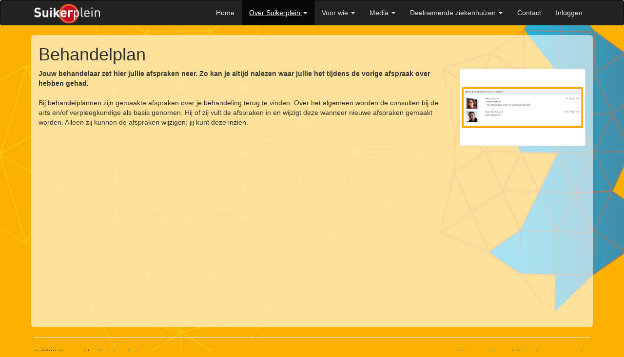

--- FILE ---
content_type: text/html; charset=utf-8
request_url: https://suikerplein.nl/over-suikerplein/wat-kun-je-met-suikerplein/behandelplan/
body_size: 5273
content:
<!DOCTYPE html>

<html xmlns="http://www.w3.org/1999/xhtml">
<head><meta charset="utf-8" /><meta http-equiv="X-UA-Compatible" content="IE=edge" /><meta name="viewport" content="width=device-width, initial-scale=1" />	        <meta name="description" content="Suikerplein biedt kinderen/jongeren en hun ouders een virtuele ontmoetingsplek waar ze ervaringen kunnen delen met elkaar én waar ze met hun dokter en verpleegkundigen kunnen chatten en mailen.">

<title>Behandelplan</title><link href="/content/bootstrap.min.css" rel="stylesheet" /><link href="/content/font-awesome.min.css" rel="stylesheet" /><link href="/content/jquery.fancybox.css" rel="stylesheet" /><link href="/css/base.css" rel="stylesheet" /><link href="/css/styles.css" rel="stylesheet" /><link href="/css/styles-responsive.css" rel="stylesheet" />


    <!--[if lte IE 8]>
       <script src="/scripts/html5shiv.js"></script>
        <script src="/scripts/respond.min.js"></script>
        <script src="/scripts/jquery-1.11.1.min.js"></script>
        <![endif]-->
    <!--[if gte IE 9]><!-->
    <script src="/scripts/jquery-2.1.1.min.js"></script>
    <!--<![endif]-->

    <script src="/scripts/bootstrap.min.js"></script>
    <script src="/scripts/equalize.min.js"></script>
    <script src="/scripts/jquery.fancybox.pack.js"></script>
    
<title>

</title></head>
<!--[if lte IE 8]>
      <body class="ie8">
        <![endif]-->
<!--[if gte IE 9]><!-->
<body>
    <!--<![endif]-->
    <form method="post" action="/over-suikerplein/wat-kun-je-met-suikerplein/behandelplan/" id="ctl01">
<div class="aspNetHidden">
<input type="hidden" name="__VIEWSTATE" id="__VIEWSTATE" value="bCA0syQ/vtLdKjxROO0E7IN/okTZv3xUvlWs7dJznnbJmRl6vfr+3Ahaa9zUd/u4JhKMLpGinB8/Dgry2/25wBYT8e/46MDpK7nQq5mDmCJqbQGLG5mtqb7V9kRBv5QjjpVTLLNNcOr0sh0qJPVYfd58kFDmmTxICLC25lTwKWZPissEI3rJNfDpuHE3YWw5kqKKH5WWVTpgMKpAXYTpmQ2dzzxs1QxPTOhmqE+EytMm4sxhIAHACDLfVSDGHi9hbv4p+GEA0kjeI9Y3/UyxZ7YPMy77tfG3XB2QGBvFuSTUFP9Rx49eSPjjO7s+ZOE0ERbHMwOrlOkjhcbsVOnCTsqv6ZDfjHnT9dZBQFmtb+NaEIjbqBsshfPBzn0bEfM+UguE8XGCih8kz+mO9zocJ85Vf3Kje9fw7qxKiTp1hLmVop8aK7j0IeS9m5+7bq6M3EoYoMj4ai790R59/kKqST549h2YKS3A6mGGSzSZCMU5R7PibV/2Srm95zQDAnBNp57gu7Ic+oQkJKrwVKHvNt20mRQiYOqKzXse2fSY/Wt0tkAUkrenL+FJAK+OdouAGo+X28c2ZEGGCcDBGrOvz8KQ2WRxN1ahUaqOaiACriPRTVLNVAJCYC7y5UKO/zBcYN9/aTBfFLRXCIIsoaE3LaTeoXgW9X1e3S0pOqjVsRNvat20/p8WferH1/81gJrr3HSfQxL75ffVrbnTQimgh3j6JjT1hcbOIH9OV7tRMJ4UfAzSQAQQwcT7cGXZkJruJKndAvRHYbSF+Tk/sgMyv99SHKXWeltjDfIhSmttv9f261yQ13j6ABRk+P0+v9ks5ZFUYNcz6wftmaX35WE/V53u7dbpr2DDXxXfKFVOevBgDqMoIzWSaBYawtJ2H/5SBw4/aAd4j1a7WUy1HojZE444J2BEpKd5SnFA+UVeWm8yTcTcaVm30+uidNWNLqY/uubF1Xs58WhNGy9cxEzHnWbgvZdyhZn+YhlYnQsDz2iJjb4a/VJcG2J0y0BDlhH/17z7NOL+5I18VL9VhZ7P9jzysRFVcv88yHCE6A48RaqNTu0TKviepxYchZ1fyYSuhVf+tU3y0s17zipWXTBOC4Jx04OKyWglYEiei2dmwXZqrJ7U8CBY17O/4QbYb84n6WW/PxrGCQW0Q7aVJFY/1JgebedeyJS965XWUX5DhfrXqBRzBsUCcdYaTTx1OBiPRgVHRwHPV9fuQbS91ROA3BSbSkGvnFgZe0FGzvQ/Ko+Kftim3Yx7wjN7+/dHsu9bEh4i7F3ZHZr37fBkI1JpZ5mlUo6S7/XIFRx3yqRYfardKjs+R3U4NHrTopzerPllUG3YNmhVoWhJvRCqMKilbKLCSDMZybBb640B38Mz97BA13Mi1cA6MIPYuMFV/8gMlaRU6Trzd2PLhE1GmSZTgiDwRuVUQSBjWvGEP2j1dbqoXRXSfh2ap5jsQuxEexEjLJ+svu3cwA0N345CeAn7PiGDA359HfTbgdB4rOoI3uIGuqyXzPVPwmdnGanmQEQNmdhDHKWY4xhVwyM3uWe5v0yVcT20hmB/[base64]/3IpGC0sWV4dAPivtVPmloG0+PVRZbrsbpzqEtwYqDfFoQzcSXPwoXBvgJpQQXSaGWUo2cDVAP2dbUd5Jk52mDx0SPtfQWA5TI9Hn+QPOavZ0p4WI7T0XcshHm7/g0ttLl3LU1OJUShDJRzq6hIyv/5k88SpwXVlSyc/phmvT+nnTchRdr/I9p0MUKG7jtABVrAVbi984ChyyHKSYihS/npUyfAI6FsSkyvKSI689BxydZmDL4ZiVgARnp2rGK8ekJNfb61NK6KD0FsWNjk/U8NZS15WolXMt0IydbMEd4k0eKeOAvzjSfsxMAj8uEYN5pUvSPtNhr2gVjLw330+CxcdZBrzFKwy1TpRi3qx5jWDwMBz+x5sCLwKrRP89s5qWd+10/7A6VypXioN7D+ntRFSbX8xxmTZ8bLJ4ELaxI3tDLqBjY//vQX74rDW4vqAgX0FpZ9kBa2BDwZvM8yFrkLh5pGs0G/FOLsee9ktUg4dRf7VE1wmUErsB1QV6q4PzUtSll1IP6nZE5nHS19rjMYtBxwA5dc+fECmer8LKiiWUHG6PlLwoBsFrRx6BhX+UXahupJ9WdcRuJCqOlqU2FnM5PG01QTH+Mk1UC5k4GMOAWjo9ExNfz/bW5TPLpP7Hd7lP4iPR8VCTn9x0Gpo+ufKEWrk6JytgMgHcOyXIy6vEfoIhsd5JUOCNABGxrovSJySPXy5h0bDjePmxuJyscZ1Qx8zgdyhJmHR6Ndvyn82fXe4ArjJsQ1xLe3T3oDO5QHYwpTBHSSEoxGbgUC/+6AeNYJhc4RvrYUk9qBT+FZhf64XUJHNPPsrgXODyKZ6+ULjqyu/VqJsDbB0rSKMqd1L+JrgwnZXw6ROo8d3bZQO2R0LA+xVbDJjPgzAtPBvPqCpPa+35+tnYz2BxwXN/WqCAYg0qwfL1gKm47LqLN2vt8gmSgriUNOHP4uqG+Qxhmaq/nbXIUTLpCDj/tl4YeuMMqpK4TzIsZy6wMqUYOtCJGRm5l/FNG8Rl4osR3WnqkqsZk6E2YcArbPuyNHj++Fzzxtq/+ECfIkI8cvKPiHD1dmI1mIdPydu0yPQYMgw2a+m9XHdbT0JYMoe5XJ/1sEA5WW/3UkQP4JLqwCiZ5Sa3C4e4tBIf8DZsIkKEzed+8eAp2xYqAyXdo0gbgJoRytZY5O5I6LLRrj/nLvwULE8DSTD+jovVeD5AiXfHcsxBsUrQrl5Q8Au3YoXidKyXEg0rWae4JSkSzuNU7EdeTz77W97Ort8cLZWT1y08kDOZBaKrBYkIX9McdRtMbL78Ap8zlA8LqHb9BcfQ6d6qE60l9oOSsPrRRJOGrzQJMSS63K/TR/xbhGYpoDmzaUJG88CD4uKGqiIr3XiWCREHIvuTjzpNVIQPdbIaQsUV3V5x3Xg8jQYwLoWrKvLDq7nvq2BPgBqcHY2htvbc9RvVJpDUw11HlVdJDtCmXnDD2SI7rgagGoNFJl0X7pK5+A=" />
</div>

        
        <header>
            <div id="header">
                
<nav id="myNavbar" class="navbar navbar-inverse" role="navigation">
    <!-- Brand and toggle get grouped for better mobile display -->
    <div class="container">
        <div class="navbar-header">
            <button type="button" class="navbar-toggle" data-toggle="collapse" data-target="#bs-example-navbar-collapse-1">
                <span class="sr-only">Toggle navigation</span>
                <span class="icon-bar"></span>
                <span class="icon-bar"></span>
                <span class="icon-bar"></span>
            </button>
            <a class="navbar-brand" href="/">
                <img src="/img/logo2.png" id="logo" alt="Suikerplein logo" />
            </a>
        </div>
        <!-- Collect the nav links, forms, and other content for toggling -->
        <div class="collapse navbar-collapse" id="bs-example-navbar-collapse-1">

            <ul class="nav navbar-nav navbar-right">
                <li><a href="/">Home</a><li><li class="dropdown active"><a  href="#" data-toggle="dropdown" class="dropdown-toggle">Over Suikerplein <b class="caret"></b></a><ul class="dropdown-menu"><li><a href="/over-suikerplein/achtergrondinformatie/">Achtergrondinformatie</a><li><li class="divider"></li><li class="dropdown-header">Wat kun je met Suikerplein?</li><li><a href="/over-suikerplein/wat-kun-je-met-suikerplein/beveiligd-inloggen/">Beveiligd inloggen</a><li><li><a href="/over-suikerplein/wat-kun-je-met-suikerplein/nieuws/">Nieuws</a><li><li><a href="/over-suikerplein/wat-kun-je-met-suikerplein/bestanden/">Bestanden</a><li><li><a href="/over-suikerplein/wat-kun-je-met-suikerplein/forum-chat/">Forum & Chat</a><li><li><a href="/over-suikerplein/wat-kun-je-met-suikerplein/overzicht-deelnemers-en-behandelaren/">Overzicht deelnemers en behandelaren</a><li><li><a href="/over-suikerplein/wat-kun-je-met-suikerplein/vragen-aan-het-team/">Vragen aan het team</a><li><li class="active"><a href="/over-suikerplein/wat-kun-je-met-suikerplein/behandelplan/">Behandelplan</a><li><li><a href="/over-suikerplein/wat-kun-je-met-suikerplein/carelink/">Carelink</a><li><li><a href="/over-suikerplein/wat-kun-je-met-suikerplein/vragenlijsten/">Vragenlijsten</a><li></ul></li><li class="dropdown"><a  href="#" data-toggle="dropdown" class="dropdown-toggle">Voor wie <b class="caret"></b></a><ul class="dropdown-menu"><li><a href="/voor-wie/gebruikers/">Gebruikers</a><li><li><a href="/voor-wie/behandelaren/">Behandelaren</a><li></ul></li><li class="dropdown"><a  href="#" data-toggle="dropdown" class="dropdown-toggle">Media <b class="caret"></b></a><ul class="dropdown-menu"><li><a href="/media/in-het-nieuws/">In het nieuws</a><li><li><a href="/media/publicaties/">Publicaties</a><li></ul></li><li class="dropdown"><a  href="#" data-toggle="dropdown" class="dropdown-toggle">Deelnemende ziekenhuizen <b class="caret"></b></a><ul class="dropdown-menu"><li><a href="/deelnemende-ziekenhuizen/studiefasen-suikerplein/">Studiefasen Suikerplein</a><li><li><a href="/deelnemende-ziekenhuizen/huidige-versie-suikerplein/">Huidige versie Suikerplein</a><li></ul></li><li><a href="/contact/">Contact</a><li>
                <li><a href="https://portal.suikerplein.nl">Inloggen</a></li>
            </ul>

        </div>
        <!-- /.navbar-collapse -->
    </div>
</nav>
<script>
    $(document).ready(function () {
      
        $('body').on('click', function (e) {
            $('[data-toggle="popover"]').each(function () {
                //the 'is' for buttons that trigger popups
                //the 'has' for icons within a button that triggers a popup
                if (!$(this).is(e.target) && $(this).has(e.target).length === 0 && $('.popover').has(e.target).length === 0) {
                    $(this).popover('hide');
                }
            });
        });
    });
</script>


            </div>
        </header>
        <div id="content">

            <div class="container">
                <div id="content-wrapper">
                    <div class="row">
                        <div class="col-xs-12">
                            


    <h1>
        Behandelplan
    </h1>

            <div class="row">
            <div class="col-md-9"><p><strong>Jouw behandelaar zet hier jullie afspraken neer. Zo kan je altijd nalezen waar jullie het tijdens de vorige afspraak over hebben gehad.</strong><br /><br />Bij behandelplannen zijn gemaakte afspraken over je behandeling terug te vinden. Over het algemeen worden de consulten bij de arts en/of verpleegkundige als basis genomen. Hij of zij vult de afspraken in en wijzigt deze wanneer nieuwe afspraken gemaakt worden. Alleen zij kunnen de afspraken wijzigen; jij kunt deze inzien.</p></div>
            <div class="col-md-3">
                <div class="row">
                   

                <div class="col-xs-6 col-sm-3 col-md-12">
               <a class="fancybox" rel="group" href="/media/1005/careplan.png" title="behandelplan.png">
                    <div class="img-container">
                        <div class="img-item" style="background-image: url('/media/1005/careplan.png')">
                            <div class="img-overlay">
                                <div><i class="fa fa-fw fa-search fa-2x"></i></div>
                            </div>
                    </div>
                    </div>
                </a></div>
  </div>
            </div>
        </div>
        <script type="text/javascript">
            $(document).ready(function () {
                $(".img-overlay").each(function (index) {
                    var height = $(this).parents(".img-container").height();
                    $(this).innerHeight(height);
                });

                $(".fancybox").fancybox({
                    helpers: {
                        title: {
                            type: 'inside',
                            position: 'top'
                        }
                    },
                    nextEffect: 'fade',
                    prevEffect: 'fade'
                });
            });
        </script>





                          

                        </div>
                    </div>
                </div>
            </div>
        </div>
        <footer>
            <div id="footer">
                <div class="container">
                    <div class="row">
                        <div class="col-sm-12">
                            <hr>
                        </div>
                    </div>
                    <div class="row">
                        <div class="col-sm-4">
                            ©
                            2026
                        Powered by
                        <a id="Footer1_mainHyperLink" href="https://www.digitalepoli.nl">Digitalepoli.nl</a>
                        </div>
                        <div class="col-sm-8 align-right">
                         
                            <a href="/privacyverklaring/">Privacyverklaring</a> | <a href="/gebruikersvoorwaarden/">Gebruikersvoorwaarden</a>
           

                        </div>
                    </div>
                </div>

            </div>
        </footer>
  

    
<div class="aspNetHidden">

	<input type="hidden" name="__VIEWSTATEGENERATOR" id="__VIEWSTATEGENERATOR" value="CA0B0334" />
</div></form>
<script defer src="https://static.cloudflareinsights.com/beacon.min.js/vcd15cbe7772f49c399c6a5babf22c1241717689176015" integrity="sha512-ZpsOmlRQV6y907TI0dKBHq9Md29nnaEIPlkf84rnaERnq6zvWvPUqr2ft8M1aS28oN72PdrCzSjY4U6VaAw1EQ==" data-cf-beacon='{"version":"2024.11.0","token":"b259aaae793746b4b5c548415c343b93","r":1,"server_timing":{"name":{"cfCacheStatus":true,"cfEdge":true,"cfExtPri":true,"cfL4":true,"cfOrigin":true,"cfSpeedBrain":true},"location_startswith":null}}' crossorigin="anonymous"></script>
</body>
</html>


--- FILE ---
content_type: text/css
request_url: https://suikerplein.nl/css/base.css
body_size: 160
content:
.align-right {    text-align: right;}.align-left {    text-align: left;}.align-center {    text-align: center;}.popover {    max-width: 350px;}.white {    color: white;}.margin-bottom-5 {    margin-bottom: 5px;}.margin-left-5 {    margin-left: 5px;}.margin-bottom-25 {    margin-bottom: 25px;}.relative-top-5 {    position: relative;    top: -5px;}div.img-small{ 	float:left;	background-color:#fff; 	padding:4px; 	width:125px; 	height:48px; 	white-space: nowrap; 	 margin-right:5px; margin-bottom:5px; text-align:center; border-radius:4px;}.img-small img{ 			height: auto; 			width:auto; 			margin-left:auto; 			margin-right:auto; 			max-width:100%; 			max-height:40px;			vertical-align: middle;		display: inline-block; position:relative; left:-4px;}.img-small .helper {    display: inline-block;    height: 100%;    vertical-align: middle;}.carousel.fade {    opacity: 1;}    .carousel.fade .item {        -moz-transition: opacity ease-in-out .7s;        -o-transition: opacity ease-in-out .7s;        -webkit-transition: opacity ease-in-out .7s;        transition: opacity ease-in-out .7s;        left: 0 !important;        opacity: 0;        top: 0;        position: absolute;        width: 100%;        display: block !important;        z-index: 1;    }        .carousel.fade .item:first-child {            top: auto;            position: relative;        }        .carousel.fade .item.active {            opacity: 1;            -moz-transition: opacity ease-in-out .7s;            -o-transition: opacity ease-in-out .7s;            -webkit-transition: opacity ease-in-out .7s;            transition: opacity ease-in-out .7s;            z-index: 2;        }.img-container {    width: 100%;    max-width: 100%;    overflow: hidden;    margin-bottom: 5px;    display: inline-block;    height: auto;    padding: 4px;    background-color: #fff;    border: 1px solid #ddd;    border-radius: 4px;}    .img-container .img-item {        width: 100%;        height: 0;        background-size: 100%;        background-repeat: no-repeat;        padding-bottom: 60%; background-position-y:50%    }.img-overlay {    background: rgba(0,0,0,.6);    text-align: center;    opacity: 0;    -webkit-transition: opacity .25s ease;    -moz-transition: opacity .25s ease;    color: #ffffff;    text-align: center;    vertical-align: middle;    padding-top: 20%;}.ie8 .img-overlay {    display: none;}.img-container:hover .img-overlay {    opacity: 1;}.modal-dialog.modal-lg{	max-width:900px !important; 	margin-left:auto; 			margin-right:auto}

--- FILE ---
content_type: text/css
request_url: https://suikerplein.nl/css/styles.css
body_size: -139
content:
body {    background: #fcb101 url('/img/bg_body.png') top center no-repeat;}a {    outline: none !important;}.navbar-inverse .navbar-brand {    color: #ddd;    padding-top: 7px;}.navbar-inverse .navbar-nav > li > a {    color: #ddd;}.navbar-inverse #logo {    height: 40px;}.navbar-inverse .dropdown-menu {    background-color: #fec747;}    .navbar-inverse .dropdown-menu .dropdown-header {        color: #666;        text-transform: uppercase;        font-size: 9px;    }    .navbar-inverse .dropdown-menu .divider {        background-color: #666;    }.navbar-inverse .navbar-nav > .active > a {    text-decoration: underline;}.navbar-inverse .dropdown-menu > li > a:hover, .navbar-inverse .dropdown-menu > li > a:focus {    background-color: rgb(254, 231, 179);}.dropdown-menu > .active > a, .dropdown-menu > .active > a:hover, .dropdown-menu > .active > a:focus {    background-color: rgb(254, 231, 179);    color: #333;}#content {}    #content #content-wrapper {        min-height: 600px;        background-color: rgb(254, 231, 179);        background-color: rgba(255, 255, 255, 0.6);        padding-left: 15px;        padding-right: 15px;        border-radius: 6px;        margin-left: -6px;        margin-right: -6px;    }h4 {    text-decoration: underline;}.alert.alert-danger {    background-color: rgb(254, 231, 179);    color: #666666;    border-color: #fec747;}    .alert.alert-danger i {        color: firebrick;    }.alert.alert-success {    background-color: rgb(254, 231, 179);    color: #666666;    border-color: #fec747;}    .alert.alert-success i {        color: green;    }    .fancybox-title-inside-wrap{ padding-bottom: 10px;text-align: center; font-size:120%}

--- FILE ---
content_type: text/css
request_url: https://suikerplein.nl/css/styles-responsive.css
body_size: -477
content:
@media (min-width: 1200px) {  }@media (max-width: 1199px) {   }@media (min-width: 992px) {   }@media (max-width: 991px) {   }@media (min-width: 768px) {}@media (max-width: 767px) {   h1{ font-size:20px}